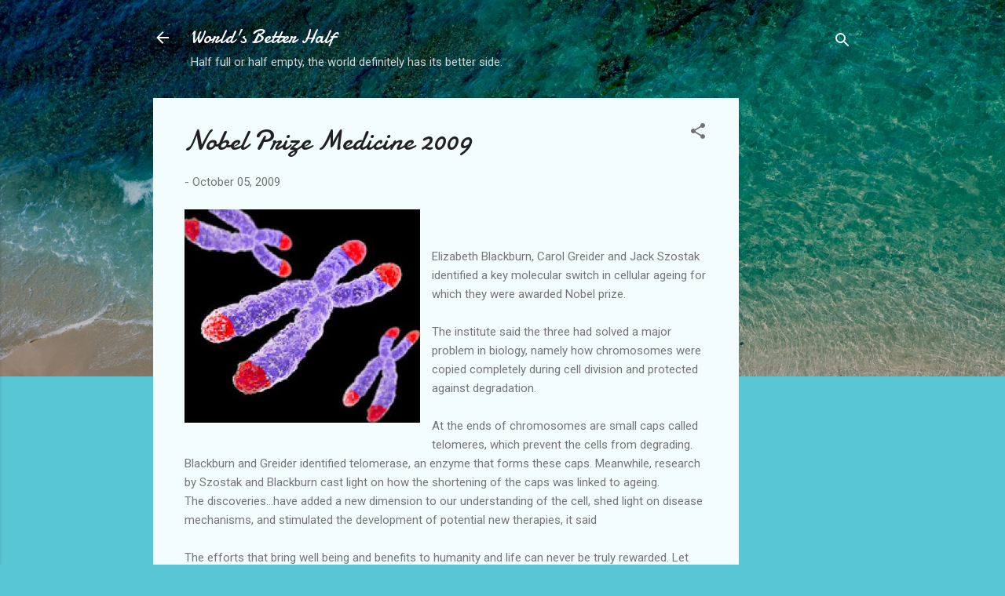

--- FILE ---
content_type: text/html; charset=utf-8
request_url: https://www.google.com/recaptcha/api2/aframe
body_size: 267
content:
<!DOCTYPE HTML><html><head><meta http-equiv="content-type" content="text/html; charset=UTF-8"></head><body><script nonce="HwCCd1Fqt7lfsGD0nNIfWg">/** Anti-fraud and anti-abuse applications only. See google.com/recaptcha */ try{var clients={'sodar':'https://pagead2.googlesyndication.com/pagead/sodar?'};window.addEventListener("message",function(a){try{if(a.source===window.parent){var b=JSON.parse(a.data);var c=clients[b['id']];if(c){var d=document.createElement('img');d.src=c+b['params']+'&rc='+(localStorage.getItem("rc::a")?sessionStorage.getItem("rc::b"):"");window.document.body.appendChild(d);sessionStorage.setItem("rc::e",parseInt(sessionStorage.getItem("rc::e")||0)+1);localStorage.setItem("rc::h",'1768865016149');}}}catch(b){}});window.parent.postMessage("_grecaptcha_ready", "*");}catch(b){}</script></body></html>